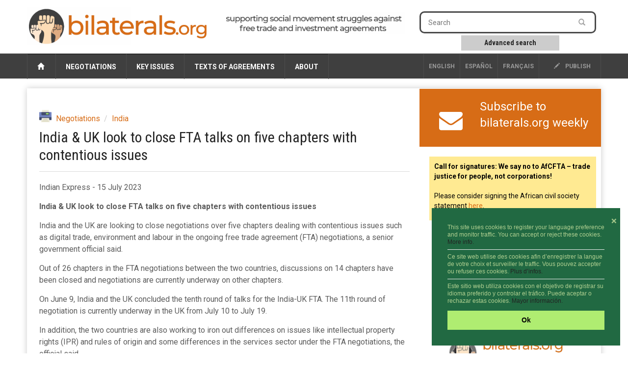

--- FILE ---
content_type: text/html; charset=utf-8
request_url: https://www.bilaterals.org/?india-uk-look-to-close-fta-talks&lang=en
body_size: 9048
content:

<html lang="en">
<head>

    <title>India &amp; UK look to close FTA talks on five chapters with contentious issues | bilaterals.org</title>
	
	<link rel="canonical" href="https://www.bilaterals.org/?india-uk-look-to-close-fta-talks" />

    <!-- start:meta info -->
    <meta name="keywords" content="bilaterals, trade, agreement" />
    <meta name="description" content="bilaterals.org is a collective effort to share information and stimulate cooperation against bilateral trade and investment agreements that are (...)">
    <meta name="author" content="GRAIN">
    <!-- end:meta info -->

    
    <meta property="og:title" content="India &amp; UK look to close FTA talks on five chapters with contentious issues" />
    <meta property="og:description" content="India and the UK are looking to close negotiations over five chapters dealing with contentious issues such as digital trade, environment and labour in the ongoing free trade agreement (FTA) negotiations." />
    <meta property="og:type" content="article" />
    <meta property="og:url" content="https://www.bilaterals.org/?india-uk-look-to-close-fta-talks" />
    
    
	
	<!-- start:responsive web design -->
    <meta name="viewport" content="width=device-width, initial-scale=1">
    <!-- end:responsive web design -->

	<!-- start:global -->
    <meta charset="utf-8">
    <!-- end:global -->



    <!-- start:web fonts -->
    <link href='https://fonts.googleapis.com/css?family=Roboto:400,500,500italic,400italic,700,700italic%7CRoboto+Condensed:400,700%7CRoboto+Slab' rel='stylesheet' type='text/css'>
    <!-- end:web fonts -->

    <!-- start:stylesheets -->
    <link rel="stylesheet" href="squelettes/assets/css/bootstrap.min.css">
    <link rel="stylesheet" href="squelettes/assets/css/font-awesome.min.css">

    <link rel="stylesheet" href="squelettes/assets/css/jquery.sidr.dark.css">
    <link rel="stylesheet" href="squelettes/assets/css/photobox.css">
    <link rel="stylesheet" href="squelettes/assets/css/datepicker.css">
    <link rel="stylesheet" href="squelettes/assets/css/style.css">


    
    <link rel="stylesheet" href="squelettes/assets/css/custom.css">

    <!-- end:stylesheets -->


	<!-- scrutari files -->
	<link href="squelettes/scrutari/scrutarijs/scrutarijs.css" rel="stylesheet" type="text/css">
	<link href="squelettes/scrutari/scrutarijs/frameworks/none.css" rel="stylesheet" type="text/css">
	<link href="squelettes/scrutari/css/main.css" rel="stylesheet" type="text/css">
	<script src="squelettes/scrutari/jsrender/jsrender.min.js"></script>
	<script src="squelettes/scrutari/scrutarijs/l10n/en.js"></script>
	<script src="squelettes/scrutari/scrutarijs/frameworks/none.js"></script>
	<script src="squelettes/scrutari/scrutarijs/scrutarijs.js"></script>
	<script src="squelettes/scrutari/js/templates.js"></script>
	<script src="squelettes/scrutari/js/bilaterals.js"></script>
	<script>
	Bilaterals.lang = "en";
	</script>
	<!-- end scrutari -->
    

	<script>
	  (function(i,s,o,g,r,a,m){i['GoogleAnalyticsObject']=r;i[r]=i[r]||function(){
	  (i[r].q=i[r].q||[]).push(arguments)},i[r].l=1*new Date();a=s.createElement(o),
	  m=s.getElementsByTagName(o)[0];a.async=1;a.src=g;m.parentNode.insertBefore(a,m)
	  })(window,document,'script','//www.google-analytics.com/analytics.js','ga');

	  ga('create', 'UA-48153064-1', 'bilaterals.org');
	  ga('send', 'pageview');

	</script>


	<style>
		.cc-link{display: none !important;}
		.cc-message{font-size: 75% !important;line-height: 1.3em !important;}
		.cc-message hr{margin: 7px 0px 7px; color: #ccc;}
		.cc-btn{font-size: 90% !important;}
		.cc-close{font-size: 90% !important; margin-top: 1em !important;}
	</style>

	<link rel="stylesheet" type="text/css" href="//cdnjs.cloudflare.com/ajax/libs/cookieconsent2/3.0.3/cookieconsent.min.css" />
	<script src="//cdnjs.cloudflare.com/ajax/libs/cookieconsent2/3.0.3/cookieconsent.min.js"></script>

	<script>
	window.addEventListener("load", function(){
	window.cookieconsent.initialise({
	  "palette": {
		"popup": {
		  "background": "#216942",
		  "text": "#b2d192"
		},
		"button": {
		  "background": "#afed71"
		}
	  },
	  "position": "bottom-right",
	  "content": {
		"close": '❌',
		"message": "This site uses cookies to register your language preference and monitor traffic. You can accept or reject these cookies. <a href='https://www.bilaterals.org/?new-translation-politica-de#cookies'>More info.</a> <hr/>Ce site web utilise des cookies afin d’enregistrer la langue de votre choix et surveiller le traffic. Vous pouvez accepter ou refuser ces cookies. <a href='https://www.bilaterals.org/?politique-de-confidentialite#cookies'>Plus d’infos.</a> <hr/>Este sitio web utiliza cookies con el objetivo de registrar su idioma preferido y controlar el tráfico. Puede aceptar o rechazar estas cookies. <a href='https://www.bilaterals.org/?politica-de-privacidad#cookies'>Mayor información.</a>",
		"dismiss": "Ok",
	  },

	  layout: 'my-cool-layout',
	  layouts: {
		'my-cool-layout': '<div class="my-cool-layout">\
		  {{message}}{{compliance}}{{pictureOfCat}}</div>{{close}}',
	  },


	})});
	</script>


	<!-- Matomo -->
	<script>
	  var _paq = window._paq = window._paq || [];
	  /* tracker methods like "setCustomDimension" should be called before "trackPageView" */
	  _paq.push(['trackPageView']);
	  _paq.push(['enableLinkTracking']);
	  (function() {
		var u="https://grain.matomo.cloud/";
		_paq.push(['setTrackerUrl', u+'matomo.php']);
		_paq.push(['setSiteId', '2']);
		var d=document, g=d.createElement('script'), s=d.getElementsByTagName('script')[0];
		g.async=true; g.src='//cdn.matomo.cloud/grain.matomo.cloud/matomo.js'; s.parentNode.insertBefore(g,s);
	  })();
	</script>
	<!-- End Matomo Code -->		
	<script type='text/javascript' src='//platform-api.sharethis.com/js/sharethis.js#property=5bf504b7a0286b00115a8a83&product=social-ab' async='async'></script>


</head>
	
<body>
    
    <!-- start:page outer wrap -->
    <div id="page-outer-wrap">
        <!-- start:page inner wrap -->
        <div id="page-inner-wrap">    
            
        <!-- HEADER -->
        <!-- start:page header mobile -->
            <header id="page-header-mobile" class="visible-xs">
				
			

                <!-- start:sidr -->
                <div id="sidr">
					
					                   

  
        		

	<div class="row" style="border: 1px dotted #CCC;">
		
	   <div class="col-sm-4 lang-select-mobile ">
      	<a href="spip.php?action=converser&redirect=.%2F%3Findia-uk-look-to-close-fta-talks&var_lang=en" style="border-left: 1px solid #4d4d4d;">English</a>
       </div>
		
	   <div class="col-sm-4 lang-select-mobile "> 
			<a href="spip.php?action=converser&redirect=.%2F%3Findia-uk-look-to-close-fta-talks&var_lang=es">Español</a> 
	   </div>		
		
       <div class="col-sm-4 lang-select-mobile ">
            <a href="spip.php?action=converser&redirect=.%2F%3Findia-uk-look-to-close-fta-talks&var_lang=fr">français</a>    
       </div>
		


	</div>

	<br/>					
					
                    <form id="search-form-mobile" action="spip.php?page=scr-search" method="get">
                    	<span class="glyphicon glyphicon-search" style="font-size: 90%;"></span>&nbsp;&nbsp;Search
                        <input type="text" name="q" placeholder="" style="border: 1px solid;"/>
						<input type="hidden" name="page" id="recherche" value="scr-search" >
						
						
                        <div style="clear: both;"></div>
                        <div style="border: 1abpx dotted; padding: 5px; width: 60%; text-align: center; margin: 0px auto;">
                        	<a role="button" href="spip.php?page=scr-asearch" style="font-size: 12px;">
								Advanced search
							</a>
                    	</div>
                    </form>
						
					<br/>	
						

						
                    
                    <ul>
						<li><a href="https://www.bilaterals.org">Home</a></li>
						
                        <li>
                            <a class="more" href="#"><i class="fa fa-angle-down"></i></a>
                            
                            <!-- NEGOTIATIONS -->
                            
                            	<a href=""> Negotiations </a>
								
								   <ul>

									     
											   	
												
												
												
												
								
										<li><a href="./?-across-the-board-#">  Across the board  </a></li>

									     
											   	
												
												
												
												
								
										<li><a href="./?-afcfta-287-#"> AfCFTA </a></li>

									     
											   	
												  
												
												
												
								
										<li><a href="./?-africa-77-&flt=noart"> Africa </a></li>

									     
											   	
												
												  
												
												
								
										<li><a href="./?-americas-&flt=noart"> Americas </a></li>

									     
											   	
												
												
												  
												
								
										<li><a href="./?-asia-pacific-&flt=noart"> Asia &amp; Pacific </a></li>

									     
											   	
												
												
												
												
								
										<li><a href="./?-tpp-#"> CPTPP </a></li>

									     
											   	
												
												
												
												  
								
										<li><a href="./?-europe-&flt=noart"> Europe </a></li>

									     
											   	
												
												
												
												
								
										<li><a href="./?-rcep-218-#"> RCEP </a></li>

									     
											   	
												
												
												
												
								
										<li><a href="./?-west-asia-#"> West Asia </a></li>

									   
									</ul>
                            
               
                        </li>
                        
                        <li>
                        	<a class="more" href="#"><i class="fa fa-angle-down"></i></a>
                            <!-- KEY ISSUES -->
                            
                                <a href=""> Key issues </a>
                                
                                <ul>
                                     
                                         <li><a href="./?-agriculture-food-"> Agriculture &amp; food </a></li>
                                     
                                         <li><a href="./?-climate-environment-39-"> Climate &amp; environment </a></li>
                                     
                                         <li><a href="./?-corporate-interests-44-"> Corporate interests </a></li>
                                     
                                         <li><a href="./?-geopolitics-human-rights-"> Geopolitics &amp; human rights </a></li>
                                     
                                         <li><a href="./?-intellectual-property-"> Intellectual property </a></li>
                                     
                                         <li><a href="./?-investment-35-"> Investment </a></li>
                                     
                                         <li><a href="./?-labour-"> Labour </a></li>
                                     
                                         <li><a href="./?-services-34-"> Services </a></li>
                                   
                                </ul>
                                
                            
                        
       
                        </li>
                        
                        <li>
                        
                        	<a class="more" href="#"><i class="fa fa-angle-down"></i></a>
                            <!-- TEXTS OF AGREEMENTS -->
                            
                               <a href=""> Texts of agreements </a>
                                
                               <ul class="dropnav-menu">
                                     
                                         <li><a href="./?-bits-" style="text-transform:none;"> BITs </a></li>
                                     
                                         <li><a href="./?-ftas-" style="text-transform:none;"> FTAs </a></li>
                                     
                                         <li><a href="./?-tifas-" style="text-transform:none;"> TIFAs </a></li>
                                   
								   
								     
                                         <li><a href="./?-other-292-" style="text-transform:none;"> Other </a></li>
                                   
                               </ul>
                                
                            
         
                        </li>
                        
                        <li>
                        
                        	<a class="more" href="#"><i class="fa fa-angle-down"></i></a>
                            
                            <!-- ABOUT -->
                            
                                <a href=""> About </a>
                                
                                       <ul class="dropnav-menu">

										 
										    <li class="item"><a href="./?about-bilaterals-org">About bilaterals.org</a></li>
										    <li class="item"><a href="./?-announcements-">Announcements</a></li>
											<li class="item"><a href="spip.php?page=help">Help</a></li>
										   	<li class="item"><a href="./?how-to-participate-26828">How to participate</a></li>
										    <li class="item"><a href="https://www.bilaterals.org/?legal-disclaimer">Legal disclaimer</a></li>
										    <li class="item"><a href="./?privacy-statement-36779">Privacy statement</a></li>
										
										   
										
										   
										  
										   
										   
                                       </ul>
                                
                                
                            
         
                        </li>

                    </ul>

                </div>
                <!-- end:sidr -->

                <!-- start:row -->
						
                <div class="row">

                    <!-- start:col -->
                    <div class="col-xs-9">
                        <a href="https://www.bilaterals.org"><img src="squelettes/v3/banner.png" alt="bilaterals.org logo" style="margin-top: 10px; width: 100%;"/></a>
                    </div>
                    <!-- end:col -->
					
					<!-- start:nav-expand -->
                    <div class="col-xs-3 text-right">
                        <a id="nav-expander" href=""><span class="glyphicon glyphicon-th"></span></a>
                    </div>
                    <!-- end:nav-expand -->
		


                </div>
                <!-- end:row -->
						
				<div class="row">
					<!-- start:byline -->
					<div class="col-sm-12 col-md-12">
						<a href="https://www.bilaterals.org"><img src="squelettes/v3/banner-byline-en.png" alt="bilaterals.org logo" style="width: 100%;"/></a>
					</div>	
				</div>
						
						

            </header>
            <!-- end:page header mobile -->
            
          

            <!-- start:page header -->
            <header id="page-header" class="hidden-xs">

                <!-- start:header-branding -->
                <div id="header-branding">

                    <!-- start:container -->
                    <div class="container">

                        <!-- start:row -->
                        <div class="row">

							<!-- start:logo -->
                            <div class="col-sm-5 col-md-4">
                                <a href="https://www.bilaterals.org"><img src="squelettes/v3/banner.png" alt="bilaterals.org logo" style="margin-top: 15px; width: 100%;"/></a>
                            </div>
                            
                            <!-- start:byline -->
                            <div class="col-sm-5 col-md-4" style="padding-top: 10px;">
                            	<a href="https://www.bilaterals.org"><img src="squelettes/v3/banner-byline3-en.png" alt="bilaterals.org logo" style="margin-top: 15px; width: 100%;"/></a>
                            </div>


                            <!-- start:col -->
                            <div class="col-sm-4 col-md-4 text-center">

        

                            </div>
                            <!-- end:col -->
                            <!-- start:col -->
                            <div class="visible-md visible-lg col-md-4 ">

                                <form id="search-form" action="spip.php?page=scr-search" method="get">
                                        <input type="text" name="q" placeholder="Search" />
										<input type="hidden" name="page" id="recherche" value="scr-search" >
                                        <button style="background-color: #ffffff;"><span class="glyphicon glyphicon-search"></span></button>
                                </form>
                                
                                <div class="search-keywords">
  									<a role="button" href="spip.php?page=scr-asearch" 
									   style="font-size: 14px;">
										Advanced search
									</a>
                            	</div>

		
                            </div>
                            <!-- end:col -->
								

												
								
								
								
								
								

                        </div>
                        <!-- end:row -->

                    </div>
                    <!-- end:container -->

                 </div>
                <!-- end:header-branding -->

                <!-- start:header-navigation -->
                <div id="header-navigation">

                    <!-- start:container -->
                    <div class="container">
						
						

                        <!-- start:menu -->
                        <nav id="menu">
                            <ul class="nav clearfix">
                                <li>
									<a href="https://www.bilaterals.org"><span class="glyphicon glyphicon-home"></span>&nbsp;</a>
								</li>
                                
                                <li>
                                    <!-- NEGOTIATIONS -->
                                    
                                        <a href="#"> Negotiations </a>
                                    
                                    
                                    <div class="dropnav-container">
                                       <ul class="dropnav-menu">
                                             
											   	
												
												
												
												
                                                 <li><a href="./?-across-the-board-#">  Across the board  </a></li>
                                             
											   	
												
												
												
												
                                                 <li><a href="./?-afcfta-287-#"> AfCFTA </a></li>
                                             
											   	
												  
												
												
												
                                                 <li><a href="./?-africa-77-&flt=noart"> Africa </a></li>
                                             
											   	
												
												  
												
												
                                                 <li><a href="./?-americas-&flt=noart"> Americas </a></li>
                                             
											   	
												
												
												  
												
                                                 <li><a href="./?-asia-pacific-&flt=noart"> Asia &amp; Pacific </a></li>
                                             
											   	
												
												
												
												
                                                 <li><a href="./?-tpp-#"> CPTPP </a></li>
                                             
											   	
												
												
												
												  
                                                 <li><a href="./?-europe-&flt=noart"> Europe </a></li>
                                             
											   	
												
												
												
												
                                                 <li><a href="./?-rcep-218-#"> RCEP </a></li>
                                             
											   	
												
												
												
												
                                                 <li><a href="./?-west-asia-#"> West Asia </a></li>
                                           
                                       </ul>
                                     </div>
                                    
                                    
                                </li>
                                
                                
                                <li>               
                                    <!-- KEY ISSUES -->
                                    
                                        <a href="#"> Key issues </a>
                                     

                                    <div class="dropnav-container">
                                       <ul class="dropnav-menu">
                                             
                                                 <li><a href="./?-agriculture-food-"> Agriculture &amp; food </a></li>
                                             
                                                 <li><a href="./?-climate-environment-39-"> Climate &amp; environment </a></li>
                                             
                                                 <li><a href="./?-corporate-interests-44-"> Corporate interests </a></li>
                                             
                                                 <li><a href="./?-geopolitics-human-rights-"> Geopolitics &amp; human rights </a></li>
                                             
                                                 <li><a href="./?-intellectual-property-"> Intellectual property </a></li>
                                             
                                                 <li><a href="./?-investment-35-"> Investment </a></li>
                                             
                                                 <li><a href="./?-labour-"> Labour </a></li>
                                             
                                                 <li><a href="./?-services-34-"> Services </a></li>
                                           
                                       </ul>
                                     </div>
                                    
                                                     
                                </li>
                                
                                
                                
                                <li>
                                    <!-- TEXTS OF AGREEMENTS -->
                                    
                                        <a href="#"> Texts of agreements </a>
                                     
                                    
                                    <div class="dropnav-container">
                                       <ul class="dropnav-menu">
										     
												 <li><a href="./?-bits-" style="text-transform:none;"> BITs </a></li>
											  
												 <li><a href="./?-ftas-" style="text-transform:none;"> FTAs </a></li>
											  
												 <li><a href="./?-tifas-" style="text-transform:none;"> TIFAs </a></li>
											
										   
										   								   
										      
												 <li><a href="./?-other-292-" style="text-transform:none;"> Other </a></li>
										    
                                        </ul>
                                     </div>
                                    
                                    
                                    
                                </li>
                                
                                <li>
                                    <!-- ABOUT -->
                                    
                                        <a href="#"> About </a>
                                    
                                    
                                    <div class="dropnav-container">
                                       <ul class="dropnav-menu">

										   
										 
										    <li class="item"><a href="./?about-bilaterals-org">About bilaterals.org</a></li>
										    <li class="item"><a href="./?-announcements-">Announcements</a></li>
											<li class="item"><a href="spip.php?page=help">Help</a></li>
										   	<li class="item"><a href="./?how-to-participate-26828">How to participate</a></li>
											<li class="item"><a href="https://www.bilaterals.org/?legal-disclaimer">Legal disclaimer</a></li>
										    <li class="item"><a href="./?privacy-statement-36779">Privacy statement</a></li>
										
										   
										
										   
										  
										   
                                       </ul>
                                    </div>
									
									

                                    
                                    
                                </li>

   
                                <li class="options hidden-md hidden-sm"><a href="#"><a href="ecrire"><span class="glyphicon glyphicon-pencil"></span> publish</a></li>
                                
                                                   

  
        		


       <li class="options lang-select ">
            <a href="spip.php?action=converser&redirect=.%2F%3Findia-uk-look-to-close-fta-talks&var_lang=fr">français</a>    
       </li>    

      <li class="options lang-select "> 
         <a href="spip.php?action=converser&redirect=.%2F%3Findia-uk-look-to-close-fta-talks&var_lang=es">Español</a> 
      </li>
         

      <li class="options lang-select ">
      	<a href="spip.php?action=converser&redirect=.%2F%3Findia-uk-look-to-close-fta-talks&var_lang=en" style="border-left: 1px solid #4d4d4d;">English</a>
      </li>
                                
                            </ul>
                            
                  
                            
                        </nav>
                        <!-- end:menu -->

                    </div>
                    <!-- end:container -->

                </div>
                <!-- end:header-navigation -->

            </header>
            <!-- end:page header -->							
            
            <!-- start:container -->
            <div class="container">
                
                <!-- start:page content -->
                <div id="page-content" class="clearfix">

                    
                    <!-- start:main -->
                    <div id="main" class="article">
                        
                        <!-- start:article-post -->
                        <article id="article-post" dir="ltr">
                            
                            
                            <header>
								
								<span class="print-button">
									<a href="spip.php?page=print-art&amp;id_article=48669" title="print" rel="nofollow">
									<img src="squelettes/v3/printer.png" align="absmiddle">&nbsp;&nbsp;&nbsp;
									</a>
								</span>  
                            
                                <!-- start:article share -->
                                <div class="article-share">

									
									<!-- sharethis -->
									<div class="sharethis-inline-share-buttons" data-url="https://www.bilaterals.org/?india-uk-look-to-close-fta-talks" data-title="India &amp; UK look to close FTA talks on five chapters with contentious issues"></div>
									
                                </div>
                                <!-- end:article share -->    
                            
                            
                                <ol class="breadcrumb">
                                   
                                    <li><a href="./?-negotiations-">Negotiations</a></li>
                                   
                                    <li><a href="./?-india-">India</a></li>
                                  
                                </ol>
								
								
                                <h1>India &amp; UK look to close FTA talks on five chapters with contentious issues</h1>
								
                            </header>
         
            				
                            
							<p class='article-image'>Indian Express - 15 July 2023</p>
<p><strong>India &amp; UK look to close FTA talks on five chapters with contentious issues</strong></p>
<p>India and the UK are looking to close negotiations over five chapters dealing with contentious issues such as digital trade, environment and labour in the ongoing free trade agreement (FTA) negotiations, a senior government official said.</p>
<p>Out of 26 chapters in the FTA negotiations between the two countries, discussions on 14 chapters have been closed and negotiations are currently underway on other chapters.</p>
<p>On June 9, India and the UK concluded the tenth round of talks for the India-UK FTA. The 11th round of negotiation is currently underway in the UK from July 10 to July 19.</p>
<p>In addition, the two countries are also working to iron out differences on issues like intellectual property rights (IPR) and rules of origin and some differences in the services sector under the FTA negotiations, the official said.</p>
<p>“There are some issues over IPR, rules of origin and some differences over the services sector. Still some issues are left out… we will be able to close those issues soon,” the official said.</p>
<p>Noting that the India-UK FTA is the “most complex” which will be signed by India since it also has many non-trade issues, the official said this FTA would also be the most comprehensive FTA that India has not signed with any other developed country as such.</p>
<p>The commerce ministry had on Wednesday stated that the India-UK talks for the free trade agreement have reached a “critical stage”. Commerce and Industry Minister Piyush Goyal was in London from July 10-12 for the FTA talks.</p>
<p>The ministry also stated that the ninth round of talks for the India-Canada trade agreement is also underway till July 21. On the India-EU pact, the ministry said that during the fifth round of talks, modalities for exchange of market access offers in goods, and government procurement was discussed and finalised. Negotiations on the small and medium enterprises chapter have concluded and the textual part of government procurement has also been agreed in principle.</p>
<p>About the Indo-Pacific Economic Framework for Prosperity (IPEF), it said that India will participate in the legal scrubbing process of supply chain agreement and text-based negotiations for a clean economy and fair economy at Busan. Launched in May last year at Tokyo, the IPEF has 14 partner countries including Australia, Brunei, Fiji, India, Indonesia, Japan, Republic of Korea, Malaysia, New Zealand, Philippines, Singapore, Thailand, Vietnam and the US.</p>
                            
                            
							
               
                            
                            <!--









--> 
							
							<hr/>
                            
                            <!-- source-->
                            <div class="article-source" style="clear: both;">
                            	<span style="margin-right: 10px;"><i class="fa fa-globe fa-lg">&nbsp;</i></span><span>source:</span>
                                <a href="https://indianexpress.com/article/business/economy/india-uk-look-to-close-fta-talks-on-five-chapters-with-contentious-issues-8838338/" target="_blank">Indian Express</a>
                            </div>
                            <!--/source-->     
                            
                            
                            <!-- keywords -->
                            <div class="article-keywords"> 
                                <span><i class="fa fa-tags fa-lg">&nbsp;</i></span>
                                
                                    <span><a href="./?+-india-6-+"> India </a></span>
                                
                                    <span><a href="./?+-mot46-+"> UK </a></span>
                                
                            </div>
                            <!--/keywords-->   
                            
                            <!-- start:article share footer -->
                            <footer style="margin-top: 25px;">
	
                                
								<span class="print-button">
									<a href="spip.php?page=print-art&amp;id_article=48669" title="print" rel="nofollow">
									<img src="squelettes/v3/printer.png" align="absmiddle">&nbsp;&nbsp;&nbsp;
									</a>
								</span>  
								
                                <!-- sharethis -->
								<div class="sharethis-inline-share-buttons" data-url="https://www.bilaterals.org/?india-uk-look-to-close-fta-talks" data-title="India &amp; UK look to close FTA talks on five chapters with contentious issues"></div>
								
								
							

								

							</footer>
                            <!-- end:article share footer -->    
                                                    
                        </article>
                        <!-- end:article-post -->
                        

                        
                                             
                    </div>
                    
                    <!-- end:main -->
                    
                    <!-- start:sidebar -->
                    <!-- start:sidebar -->
                    <div id="sidebar">


                        <!-- start:subscribe box -->
                        <div class="banner banner-separator subscribe-box orange-bg1">
                        
              				<div class="row">
								
								
								 
								
									<div class="col-md-3 text-center" style="padding-top: 10px;">		
										<a href="https://grainorg.hosted.phplist.com/?p=subscribe&id=4" style="font-size: 48px;"><span class="fa-envelope"></span></a>
									</div>

									<div class="col-md-9">
										<a href="https://grainorg.hosted.phplist.com/?p=subscribe&id=4">
											<div>Subscribe to bilaterals.org weekly</div>
										</a>
									</div>

								
										   
								

								
                            

									
									
                                
                             </div>

 
          
                        </div>
                        <!-- end:subscribe box -->     
										
										
		

						<!-- start:STICKY -->
						
							<div class="sticky">
								
									<div class="clearfix visible-for-small-up hidden-for-large-up news-box">
										<p><strong>Call for signatures: We say no to AfCFTA – trade justice for people, not corporations!</strong>
<br/>
<br/>
Please consider signing the African civil society statement <a href="https://www.bilaterals.org/we-say-no-to-afcfta-trade-justice">here</a>.</p>
									</div>
								
							</div>
						
						<!-- end:STICKY -->
										
										
						<!-- start:PODCAST -->
						
						
							<div class="podcast">
								<iframe src="https://www.youtube.com/embed/fhIseTWFuOM?si=HTBlB2OFyBe9pp46" title="YouTube video player" frameborder="0" allow="accelerometer; autoplay; clipboard-write; encrypted-media; gyroscope; picture-in-picture; web-share" referrerpolicy="strict-origin-when-cross-origin" allowfullscreen></iframe>
							</div>
							<a href="https://www.bilaterals.org/?podcasts" target="_blank">
								<img src="squelettes/images/podcast-sidebar-cropped-trans.png" 
									 class="podcast-logo"/>
							</a>
						
						
						<!-- end:PODCAST -->	

          

                        <!-- start:section-module-news -->
                        <section class="module-news top-margin">

                            <!-- start:article-container -->
                            <div class="article-container">
                            
                            	  
                                
                             </div>
                             <!-- end:article-container -->  
                             
                            <!-- start:article-container -->
                            <div class="article-container">
                                                            
                                
                                    <article class="clearfix sidebar-heading">
                                        <h4 class="latest">&Uacute;ltimos art&iacute;culos en espa&ntilde;ol</h4>
                                        <span class="borderline"></span>
                                  
                            
                                     <!-- start:article -->
									<table>
										<tr class="sidebar-row">
											<td style="font-size: 60%; width: 20px; color: black;">
												<span class="font-awesome fa-circle"></span> 
											</td>
											<td class="sidebar-articles">
												<!--
												
													  <span class="left img"><a href="./?el-tratado-comercial-ecuador"><img src='local/cache-gd2/ae/489f1185e9ad7911277c5985d163d6.png?1762716373' width='80' height='64' alt='' class='spip_logo spip_logos' /></a></span>
												
												-->
												<h3>
													<a href="./?el-tratado-comercial-ecuador">EL TRATADO COMERCIAL ECUADOR-CANADÁ Y LA CONSULTA POPULAR: un ataque a las protecciones constitucionales</a>
												</h3>
												<div class="postmeta">
													<span class="published">
														<span style="margin: 0px 10px 0px 0px;">9-Nov-2025</span>
														<span style="text-transform: none; margin-left:0px;"><i class="fa fa-globe"></i>&nbsp;La Linea de Fuego</span>
													</span>
												</div>
											</td>
										</tr>
									</table>
                                    <!-- end:article -->
                                
                                  
                            
                                     <!-- start:article -->
									<table>
										<tr class="sidebar-row">
											<td style="font-size: 60%; width: 20px; color: black;">
												<span class="font-awesome fa-circle"></span> 
											</td>
											<td class="sidebar-articles">
												<!--
												
												-->
												<h3>
													<a href="./?eurolat-pedira-la-pronta">EuroLat pedirá la pronta ratificación del acuerdo UE-Mercosur en la Cumbre CELAC-UE</a>
												</h3>
												<div class="postmeta">
													<span class="published">
														<span style="margin: 0px 10px 0px 0px;">9-Nov-2025</span>
														<span style="text-transform: none; margin-left:0px;"><i class="fa fa-globe"></i>&nbsp;Vivirediciones </span>
													</span>
												</div>
											</td>
										</tr>
									</table>
                                    <!-- end:article -->
                                
                                  
                            
                                     <!-- start:article -->
									<table>
										<tr class="sidebar-row">
											<td style="font-size: 60%; width: 20px; color: black;">
												<span class="font-awesome fa-circle"></span> 
											</td>
											<td class="sidebar-articles">
												<!--
												
												-->
												<h3>
													<a href="./?alemania-ve-oportunidad-para">Alemania ve oportunidad para impulsar acuerdos de libre comercio en la cumbre Celac-UE</a>
												</h3>
												<div class="postmeta">
													<span class="published">
														<span style="margin: 0px 10px 0px 0px;">9-Nov-2025</span>
														<span style="text-transform: none; margin-left:0px;"><i class="fa fa-globe"></i>&nbsp;Portafolio </span>
													</span>
												</div>
											</td>
										</tr>
									</table>
                                    <!-- end:article -->
                                
                                  
                                    </article>
                                  
                             </div>
                            <!-- end:article-container -->  
                             
                                                           
                            <!-- start:article-container -->
                            <div class="article-container">

                                
                                    <article class="clearfix heading sidebar-heading">
                                        <h4 class="latest">Derniers articles en fran&ccedil;ais</h4>
                                        <span class="borderline"></span>
                                  
                            
                                     <!-- start:article -->
									<table>
										<tr class="sidebar-row">
											<td style="font-size: 60%; width: 20px; color: black;">
												<span class="font-awesome fa-circle"></span> 
											</td>
											<td class="sidebar-articles">
												<!--
												
												-->
												<h3>
													<a href="./?l-inde-et-l-australie-accelerent">L&#8217;Inde et l&#8217;Australie accélèrent les négociations sur un accord commercial</a>
												</h3>
												<div class="postmeta">
													<span class="published">
														<span style="margin: 0px 10px 0px 0px;">10-Nov-2025</span>
														<span style="text-transform: none; margin-left:0px;"><i class="fa fa-globe"></i>&nbsp;Cryptopolitan</span>
													</span>
												</div>
											</td>
										</tr>
									</table>
                                    <!-- end:article -->
                                
                                  
                            
                                     <!-- start:article -->
									<table>
										<tr class="sidebar-row">
											<td style="font-size: 60%; width: 20px; color: black;">
												<span class="font-awesome fa-circle"></span> 
											</td>
											<td class="sidebar-articles">
												<!--
												
												-->
												<h3>
													<a href="./?la-goutte-d-eau-qui-fait-deborder">"La goutte d&#8217;eau qui fait déborder le vase": la FNSEA appelle les agriculteurs à se mobiliser ce mercredi pour interpeller Emmanuel Macron à Toulouse</a>
												</h3>
												<div class="postmeta">
													<span class="published">
														<span style="margin: 0px 10px 0px 0px;">10-Nov-2025</span>
														<span style="text-transform: none; margin-left:0px;"><i class="fa fa-globe"></i>&nbsp;BFM</span>
													</span>
												</div>
											</td>
										</tr>
									</table>
                                    <!-- end:article -->
                                
                                  
                            
                                     <!-- start:article -->
									<table>
										<tr class="sidebar-row">
											<td style="font-size: 60%; width: 20px; color: black;">
												<span class="font-awesome fa-circle"></span> 
											</td>
											<td class="sidebar-articles">
												<!--
												
													  <span class="left img"><a href="./?accord-ue-mercosur-avant-la-cop30"><img src='local/cache-gd2/d2/6275de8ec8fe90fb63d0b091ad45aa.jpg?1762513411' width='80' height='64' alt='' class='spip_logo spip_logos' /></a></span>
												
												-->
												<h3>
													<a href="./?accord-ue-mercosur-avant-la-cop30">Accord UE-Mercosur : avant la COP30, la société civile passe au crible les réponses d’E. Macron.</a>
												</h3>
												<div class="postmeta">
													<span class="published">
														<span style="margin: 0px 10px 0px 0px;">7-Nov-2025</span>
														<span style="text-transform: none; margin-left:0px;"><i class="fa fa-globe"></i>&nbsp;Collectif Stop CETA Mercosur</span>
													</span>
												</div>
											</td>
										</tr>
									</table>
                                    <!-- end:article -->
                                
                                  
              						</article>
                                 
                                
                           
                             </div>
							
							 <hr/>
							
							
							
                             <!-- end:article-container -->                                  
                                
                            <div class="banner banner-separator other-languages-box orange-bg1">
                            
                            
                                <div class="row">
                                
                                    <div class="col-md-2 my-auto">
                                        <a href="spip.php?page=artbylang" style="font-size: 32px; padding-right: 10px;"><span class="fa-globe"></span></a>
                                    </div>
                                    
                                    <div class="col-md-10 my-auto" style="float:left; font-size: 120%;">
                                        <a href="spip.php?page=artbylang"><div>Other languages</div></a>
                                    </div>
                                    
                                 </div>
                            
     
              
                            </div>
                            
                            <!-- FTA FAQ -->
                            <div class="banner banner-separator fta-faq-box">
								 
								<a href="spip.php?article40008">What's wrong with free trade agreements?</a>
								

								

								  
									
                            </div> 
									
									
                            <!-- PODCASTS -->

									
								
							<!-- ISDS -->	
							<div class="ad ad-separator other-languages-box" style="background-color: white;">			
								<a href="https://isds.bilaterals.org" target="_blank" class="image-button">
									<img src="squelettes/images/isds-logo-only.png" width="250px;" style="margin-left: 10px;" />
								</a>
							</div>
                                

                        </section>
                        <!-- end:section-module-news -->

                    </div>
                    <!-- end:sidebar -->                    <!-- end:sidebar -->
                    
                    
                                      
                </div>
                <!-- end:page content -->
            
            </div>
            <!-- end:container -->
    

            <!-- start:footer -->
            <!-- footer:page footer -->
            <footer id="page-footer">

                <!-- start:container -->
                <div class="container">

                    <nav id="foot-menu" class="hidden-xs">
                        <ul class="clearfix">
         
                            <!-- <li class="cat-news"><a href=" https://www.bilaterals.org/?about-bilaterals-org-26846
                                
                                " title="About">About</a></li> -->
							
							<li class="cat-news"><a href="spip.php?rubrique72" title="About">About</a></li>
                            <li class="cat-news"><a href="spip.php?rubrique211" title="Archives" class="capitalize">Archives</a></li>
                            <li class="cat-news"><a href="mailto:info@bilaterals.org" title="Contact" class="capitalize">Contact</a></li> 
                            <li class="cat-news"><a href="spip.php?rubrique4" title="Key issues">Key issues</a></li>  
                            <li class="cat-news"><a href="spip.php?rubrique1" title="Links">Links</a></li>  
                            <li class="cat-news"><a href="spip.php?rubrique2" title="Negotiations">Negotiations</a></li>
                            <li class="cat-news"><a href="spip.php?rubrique3" title="Texts of agreements">Texts of agreements</a></li>
                            
                            
                            

                            
                                   
                            
                            
                            <li class="options"><a href="#" class="scrollToTop">back to top <span class="glyphicon glyphicon-chevron-up"></span></a></li>
     
                            
                            
                            
                        </ul>
                    </nav>

                    <!-- start:row -->
                    <div class="about row">

                        <!-- start:col -->
                        <div class="col-sm-12 col-md-3">
                            <h3><a href="https://www.bilaterals.org"><img src="squelettes/images/V3-bilaterals-logo-med.png" alt="bilaterals.org logo" width="200" /></a></h3>
                        </div>
                        <!-- end:col -->

                        <!-- start:col -->
                        <div class="col-sm-6 col-md-5">
            
                            <p>bilaterals.org is a collaborative space to share information and support movements struggling against bilateral trade and investment deals which serve corporations, not people. It is strictly non-commercial and for educational purposes only. No one owns it. Open publishing. Multilingual. Global. </p>
         
                                <a href="https://www.facebook.com/bilaterals.org" target="_blank"><i class="fa fa-facebook-square fa-lg" title="Facebook"></i></a>
                                <a href="https://twitter.com/@bilaterals_org" target="_blank"><i class="fa fa-twitter fa-lg" title="Twitter"></i></a>
								<a href="https://www.instagram.com/bilaterals_org/" target="_blank"><i class="fa fa-instagram fa-lg" title="Instagram"></i></a>
                                <a href="https://soundcloud.com/bilaterals_org" target="_blank"><i class="fa fa-soundcloud fa-lg" title="Soundcloud"></i></a>
                                <a href="https://www.youtube.com/channel/UCo0CF-bNYCfIuIp83B8QJ3w" title="YouTube" target="_blank"><i class="fa fa-youtube fa-lg"></i></a>
								<a href="https://www.bilaterals.org/spip.php?page=backend-all"><i class="fa fa-rss fa-lg" title="RSS"></i></a>
                
          
                        </div>
                        <!-- end:col -->
                        
                        <!-- start:col -->
                        <div class="col-sm-6 col-md-4">
                            <h4></h4>
                            <ul style="display: none;">
                                <li class="cat-news"><a href="spip.php?rubrique211" title="Archives" class="capitalize">Archives</a></li>
                                <li class="cat-news"><a href="mailto:bilaterals.org@gmail.com" title="Contact" class="capitalize">Contact</a></li>
                                <li class="cat-news"><a href="spip.php?rubrique1" title="Links">Links</a></li>
    
                            </ul>
                            
                            <a href="https://isds.bilaterals.org" target="_blank" class="image-button">
								<img src="squelettes/images/isds-logo-only.png" width="100px;" />
							</a>
                        </div>
                        <!-- end:col -->
                        

    

                    </div>
                    <!-- end:row -->



                </div>
                <!-- end:container -->

            </footer>
            <!-- end:page footer -->            <!-- end:footer -->
        
        </div>
        <!-- end:page inner wrap -->
    </div>
    <!-- end:page outer wrap -->
    
    <!-- start:scripts -->
	<!-- start:scripts -->
    <script src="squelettes/assets/js/jquery.min.js"></script>
    <script src="squelettes/assets/js/bootstrap.min.js"></script>
    <script src="squelettes/assets/js/bootstrap-datepicker.js"></script>
    <script src="squelettes/assets/js/jquery.sidr.min.js"></script>
    <script src="squelettes/assets/js/jquery.carouFredSel-6.2.1-packed.js"></script>
    <script src="squelettes/assets/js/jquery.touchSwipe.min.js"></script>
    <script src="squelettes/assets/js/jquery.photobox.js"></script>
    <script src="squelettes/assets/js/functions.js"></script>
    <!-- end:scripts -->    <!-- end:scripts -->

    
</body>
</html>


--- FILE ---
content_type: application/javascript
request_url: https://www.bilaterals.org/squelettes/assets/js/functions.js
body_size: 550
content:
(function($) {
    "use strict";

    // Navigation slide down
    $("#menu .nav li").hover(function(){
        $(this).find('.dropnav-container, .subnav-container').slideDown(300);
    },function(){
        $(this).find('.dropnav-container, .subnav-container').hide();
    });

    // Subnav article loader
    $('#menu .subnav-menu li').hover(function() {
        $(this).parent().find('li').removeClass('current');
        $(this).addClass('current');
    });

    // Navigation Menu Expander
    $('#nav-expander').sidr({
        side: 'right'
    });

    $('#sidr li a.more').click(function(e) {
        e.preventDefault();
        $(this).parent().find('ul').toggle();
    });

    // Homepage slider
    $('#slider-carousel').carouFredSel({
        width: '100%',
        height: 'variable',
        prev: '#slider-prev',
        next: '#slider-next',
        responsive: true,
        transition: true,
        items: {
            height: 'variable',
        },
        swipe: {
            onMouse: true,
            onTouch: true
        },
        scroll : {
            items           : 1,
            easing          : "quadratic",
            duration        : 1000,
            pauseOnHover    : true
        },
        auto : false,
        onCreate: function () {
            $(window).on('resize', function () {
                var carousel = $('#slider-carousel');
                carousel.parent().add(carousel).height(carousel.children().first().height()+'px');
            }).trigger('resize');
        }
    }).trigger('resize');

    $('#slider-carousel').swipe({
        tap:function (event, target) {
            $(target).click();
        },
        swipe:function(event, direction, distance, duration, fingerCount) {
        },
        threshold:50
    });

    // Init photobox
    $('#weekly-gallery').photobox('a',{ time:0 });
    $('#article-gallery').photobox('a',{ time:0 });

    // Init datepicker for archive page
    $('#archive-date-picker').datepicker({
        format: 'mm/dd/yyyy'
    });

    //Click event to scroll to top
    $('.scrollToTop').click(function(){
        $('html, body').animate({scrollTop : 0},800);
        return false;
    });



})(jQuery);
